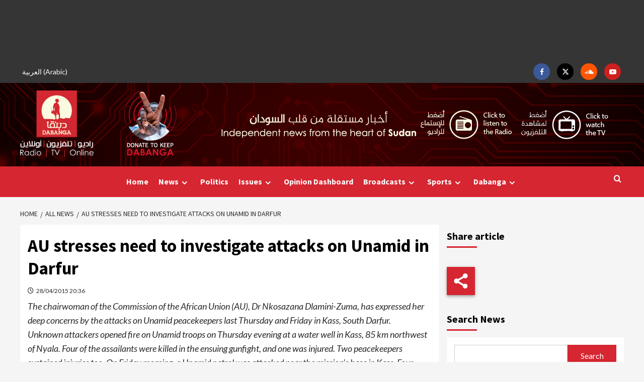

--- FILE ---
content_type: text/html; charset=utf-8
request_url: https://www.google.com/recaptcha/api2/aframe
body_size: 259
content:
<!DOCTYPE HTML><html><head><meta http-equiv="content-type" content="text/html; charset=UTF-8"></head><body><script nonce="kkzgPBboYALmKImnW5i8PA">/** Anti-fraud and anti-abuse applications only. See google.com/recaptcha */ try{var clients={'sodar':'https://pagead2.googlesyndication.com/pagead/sodar?'};window.addEventListener("message",function(a){try{if(a.source===window.parent){var b=JSON.parse(a.data);var c=clients[b['id']];if(c){var d=document.createElement('img');d.src=c+b['params']+'&rc='+(localStorage.getItem("rc::a")?sessionStorage.getItem("rc::b"):"");window.document.body.appendChild(d);sessionStorage.setItem("rc::e",parseInt(sessionStorage.getItem("rc::e")||0)+1);localStorage.setItem("rc::h",'1769277245956');}}}catch(b){}});window.parent.postMessage("_grecaptcha_ready", "*");}catch(b){}</script></body></html>